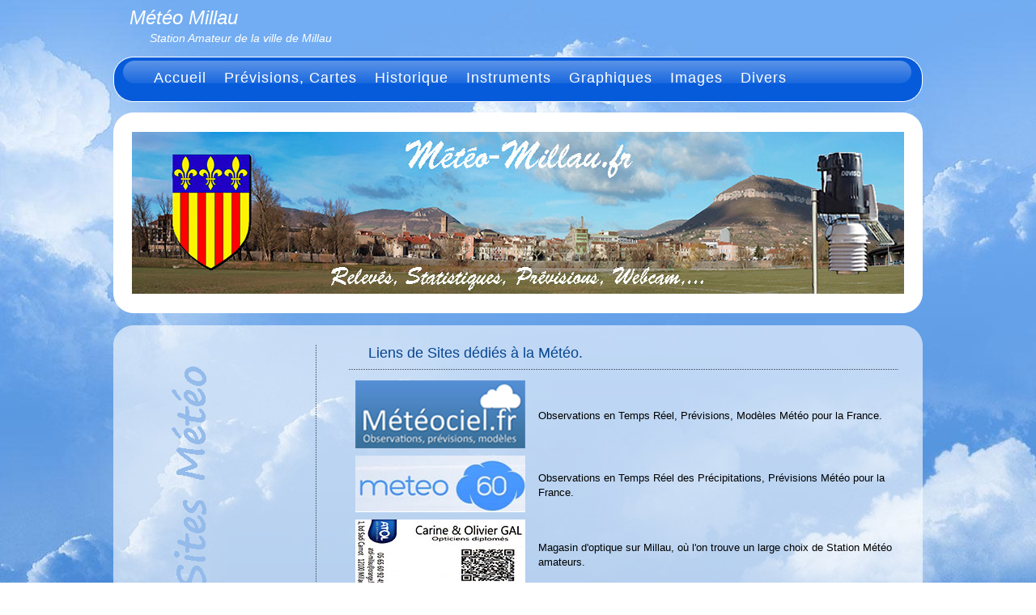

--- FILE ---
content_type: text/html; charset=UTF-8
request_url: http://meteo-millau.fr/liens.php
body_size: 3958
content:
<!DOCTYPE html PUBLIC "-//W3C//DTD XHTML 1.0 Strict//EN" "http://www.w3.org/TR/xhtml1/DTD/xhtml1-strict.dtd">
<html xmlns="http://www.w3.org/1999/xhtml">
<head>
	<meta http-equiv="content-type" content="text/html; charset=utf-8" />
	<title>Météo-Millau.fr | Liens vers sites météo</title>
	<meta name="keywords" content="station amateur millau, liens sites météo" />
	<meta name="description" content="Liens vers des Sites dédiés à la Météo." />
	<link href="styles.css" rel="stylesheet" type="text/css" />
	<link rel="stylesheet" href="nivo-slider.css" type="text/css" media="screen" />
  	<script type="text/javascript" src="lib/dropmenu/dropdowntabs.js"></script>
  	<script type="text/javascript" src="lib/hier.js"></script>
    <script type="text/javascript" src="lib/google.js"></script>
    <script type="text/javascript" src="lib/piwik.js"></script>
  	</style>
</head>
<body>
<div id="bg_clouds">
	<div id="main">
		<!--  Début de l'entête et du menu -->
    		<!--  Section identification du Site -->
		<div id="ident">
       	  <div id="logo">
			<h1>Météo Millau</h1>
			<h2>Station Amateur de la ville de Millau</h2>
          </div>
		</div>
        <!--  Section Facebook -->
        <div style="margin-left:350px">
	    	<!--  Follow Button -->
			  <iframe src="//www.facebook.com/plugins/follow.php?href=https%3A%2F%2Fwww.facebook.com%2Fmeteo.12100&amp;width=400&amp;height=35&amp;colorscheme=light&amp;layout=standard&amp;show_faces=false" scrolling="no" frameborder="0" style="border: none; overflow: hidden; width: 400px; height: 35px" allowtransparency="true"></iframe>
            <!--  Like Button -->
			  <iframe src="//www.facebook.com/plugins/like.php?href=https%3A%2F%2Fwww.facebook.com%2Fmeteo.12100&amp;width=200&amp;layout=button_count&amp;action=like&amp;show_faces=false&amp;share=true&amp;height=21" scrolling="no" frameborder="0" style="border:none; overflow:hidden; width:200px; height:35px" allowtransparency="true"></iframe>
              </div>
				<!-- Menu -->
    <div id="mainmenu" class="menu">
      <ul style="width: 960px">
        <li><a href="index.php" title="Accueil"><span>Accueil</span></a></li>
        <li><a href="#" title="Prévisions, Cartes" rel="sub_recent"><span>Prévisions, Cartes</span></a></li>
        <li><a href="#" title="Historique" rel="sub_history"><span>Historique</span></a></li>
        <!--<li><a href="#" title="Statistiques" rel="sub_stat"><span>Statistiques</span></a></li>-->
        <li><a href="#" title="Instruments" rel="sub_gauges"><span>Instruments</span></a></li>	
        <li><a href="#" title="Graphiques" rel="sub_trends"><span>Graphiques</span></a></li>	
        <li><a href="images.php" title="Images"><span>Images</span></a></li>	
        <li><a href="#" rel="sub_about" title="Informations sur l'installation"><span>Divers</span></a></li>	
      </ul>
    </div>
    <!--  1er sous menu - Prévisions, Cartes -->                                                   
    <div id="sub_recent" class="dropmenudiv_a" style="width: 200px;">
    	<a href="previsions.php" title="Prévisions détaillées">Prévisions détaillées</a>
    	<a href="meteo60.php" title="Cartes Météo 60">Cartes Météo 60</a>
    </div>
    <!--2eme sous menu - Historique -->                                                
    <div id="sub_history" class="dropmenudiv_a" style="width: 200px;">
    	<!--<a href="vantage.php" title="Vantage Pro 2">Vantage Pro 2</a>
        <a>Station WS2355 :</a>-->
    	<a href="today.php" title="Observations d'aujourd'hui">Aujourd&#146hui : Mardi</a>
      <a href="yesterday.php" title="Observations d'hier">Hier : <script type="text/javascript">hier()</script></a>
      <a href="thismonth.php" title="Observations du mois">Janvier</a>
      <a href="thisyear.php" title="Observations depuis le 1er Janvier">2026</a>
      <a href="monthly.php" title="Récapitulatif par mois">Récapitulatif par mois</a>
      <a href="records.php" title="Records Absolus">Records Absolus</a>
    </div>
    <!--3eme sous menu - Statistiques -->                                                
    <!--<div id="sub_stat" class="dropmenudiv_a" style="width: 200px;">
      <a href="Statistics/stat_month.php" title="Rapports NOAA Mensuels">Rapports NOAA Mensuels</a>
      <a href="Statistics/stat_year.php" title="Rapports NOAA Annuels">Rapports NOAA Annuels</a>
      <a href="Statistics/comp_month.php" title="Comparaisons Mensuelles">Comparaisons Mensuelles</a>
      <a href="Statistics/comp_year.php" title="Comparaisons Annuelles">Comparaisons Annuelles</a>
      <a href="Statistics/MyGWStats.php" title="Statistiques GraphWeather">Statistiques GraphWeather</a>
      <a href="noaa_reports.php" title="Rapports NOAA Cumulus">Rapports NOAA Cumulus</a>
      <a href="NOAA/NOAA.php" title="Autres Rapports NOAA">Autres Rapports NOAA</a>
    </div>-->
    <!-- 4eme sous menu - Instruments -->                                               
    <div id="sub_gauges" class="dropmenudiv_a" style="width: 210px;">
      <a href="gauges.php" title="Instruments Cumulus">Instruments Cumulus</a>
      <a href="gauges_light.php" title="Instruments Nouveau Style">Instruments Nouveau Style</a>
      <!--<a href="gauges_graph.php" title="Instruments GraphWeather">Instruments GraphWeather</a>
      <a href="gauges_graph2.php" title="Instruments GraphWeather VP2">Instruments GraphWeather VP2</a>-->
      <a href="gauges_reel.php" title="Instruments en Temps Réel">Instruments en Temps Réel</a>
      <a href="webcam.php" title="Webcam Station">Webcam Station</a>
      <!--<a href="webcam_live.php" title="Webcam Live Station">Webcam Live Station</a>-->
    </div>
    <!--5eme sous menu - Graphiques -->                                                
    <div id="sub_trends" class="dropmenudiv_a" style="width: 200px;">
      <a href="trends.php" title="Graphiques Cumulus">Graphiques Cumulus</a>
      <!--<a href="trends_graph.php" title="Graphiques GraphWeather">Graphiques GraphWeather</a>-->
    </div>
    <!--6eme sous menu - Divers -->                                                
    <div id="sub_about" class="dropmenudiv_a" style="width: 150px;">
      <a href="lexique.php" title="Lexique Météo">Lexique Météo</a>
      <a href="system.php" title="Info Système">Infos Système</a>
      <a href="infos.php" title="Infos Station">Infos Station</a>
      <a href="telechargement.php" title="Téléchargements">Téléchargements</a>
      <a href="livreor.php" title="Livre d'Or">Livre d'Or</a>
      <a href="contact.php" title="Contact">Contact</a>
      <a href="liens.php" title="Liens">Liens</a>
    </div>    <script type="text/javascript">
    tabdropdown.init("mainmenu", 7)
    </script>
		<div style="height:13px"></div>
		<!-- Fin de l'entête et du menu -->
		<div class="header_top"></div>
		<div class="header">
			<div id="wrapper">
				<div id="slider-wrapper">        
					<div id="slider" class="nivoSlider">
						<img src="style/header1.jpg" alt="" />
						<img src="style/header2.jpg" alt=""/>
						<img src="style/header3.jpg" alt="" />
					</div>
				</div>
			</div>
		</div>
		<div class="header_bot"></div>
		<div style="height:15px"></div>
		<!-- Début du Contenu -->
		<div class="cont_top"></div>
		<div id="content">
			<div class="sep_vert" style="height:1120px;">
				<img src="style/liens.gif" alt="" title="" style="padding:0px 0px 0px 0px" />
				<div id="right_h" style="width:680px">
					<!-- Début des Données Météo -->
          <h2 class="titre">Liens de Sites dédiés à la Météo.</h2>
					<div id="intro" style=" padding: 10px 0px;">
						<div style="clear: both"></div>
<div style="width: 700px;">
  <table width="100%" style="text-align:left;" summary="Liens">
  	<tr>
		<td><a href="http://www.meteociel.fr/" target="_blank"><img src="images/logo/meteociel.png?1768898092" alt="Météociel.fr" title="Météo en temps réel" /></a></td>
        <td>Observations en Temps Réel, Prévisions, Modèles Météo pour la France.</td>
    </tr>
    <tr>
        <td><a href="http://www.meteo60.fr" target="_blank"><img src="images/logo/meteo60.jpg?1768898092" alt="Météo 60" title="Météo 60" /></a></td>
        <td>Observations en Temps Réel des Précipitations, Prévisions Météo pour la France.</td>
    </tr>
    <tr>
		<td><a href="https://www.facebook.com/pages/Carine-Olivier-GAL-Opticiens/659245247464388?fref=ts" target="_blank"><img src="images/logo/opticien_atol.jpg?1768898092" alt="Carine-Olivier-GAL-ATOL Opticiens" title="Carine-Olivier-GAL-ATOL Opticiens" /></a></td>
        <td>Magasin d'optique sur Millau, où l'on trouve un large choix de Station Météo amateurs.</td>
    </tr>
    <tr>
    	<td><a href="http://www.station-meteo.com/" target="_blank"><img src="images/logo/station-meteo.gif?1768898092" alt="Station-météo.com" title="Station-météo.com" /></a></td>
        <td>Guide et Avis sur les Stations Météo. Divers articles sur l'installation, le choix d'une Station Météo.</td>
    </tr>
    <tr>
		<td><a href="http://www.aguilmard.com" target="_blank"><img src="images/logo/graphweather.jpg?1768898092" alt="GraphWeather" title="GraphWeather" /></a></td>
        <td>Site Officiel du logiciel GraphWeather pour édition de Graphiques à partir des données d'une Station Météo.</td>
    </tr>
    <tr>
    	<td><a href="http://www.infoclimat.fr" target="_blank"><img src="images/logo/infoclimat.png?1768898092" alt="Info Climat" title="Info Climat" /></a></td>
        <td>Observations en Temps Réel, Prévisions Météo, Informations sur l'évolution du climat en France.</td>
    </tr>
    <tr>
    	<td><a href="http://www.boock.ch/meteo-villarzel.php" target="_blank"><img src="images/logo/villarzel.jpg?1768898092" alt="Météo Villarzel" title="Météo Villarzel" /></a></td>
        <td>Site Météo Amateur de la ville VILLARZEL en Suisse, utilisant de nombreuses feuilles de style GraphWeather (disponibles gracieusement en téléchargement). Merci à son auteur.</td>
    </tr>
    <tr>
    	<td><a href="http://meteo-sud-aveyron.over-blog.com" target="_blank"><img src="images/logo/sud_aveyron.jpg?1768898092" alt="Météo Sud-Aveyron" title="Météo Sud-Aveyron" /></a></td>
        <td>Blog présentant diverses informations concernant les événements météorologiques dans la région du Sud-Aveyron. Vous y trouverez notamment des prévisions, des analyses et des relevés (précipitations, températures, vent, etc...).</td>
    </tr>
    <tr>
    	<td><a href="http://meteolarzac.pagesperso-orange.fr" target="_blank"><img src="images/logo/ailesviaduc.jpg?1768898092" alt="Les Ailes du Viaduc" title="Les Ailes du Viaduc" /></a></td>
        <td>Site du Club ULM "Les ailes du Viaduc". Webcam en temps réél, Conditions Météo sur l'Aérodrome Millau-Larzac, Photos, Différentes cartes pour préparer un vol autour de Millau.</td>
    </tr>
    <tr>
    	<td><a href="http://www.meteo48.fr" target="_blank"><img src="images/logo/meteo48.png?1768898092" alt="Météo 48" title="Météo 48" /></a></td>
        <td>Site Météo Amateur sur le département de la Lozère. Prévisions, Observations, Photos...</td>
    </tr>
    <tr>
    	<td><a href="http://meteogironde.wifeo.com/" target="_blank"><img src="images/logo/meteogironde.jpg?1768898092" alt="Météo Gironde" title="Météo Gironde" /></a></td>
        <td>Site Météo Amateur sur le département de la Gironde. Prévisions, Vigilances, Archives Météo...</td>
    </tr>
   	<tr>
    	<td><a href="http://www.meteoclapas.fr/" target="_blank"><img src="images/logo/MeteoClapas.jpg?1768898092" alt="Météo Clapas" title="Météo Clapas" /></a></td>
        <td>Retrouver l'actualité météo concernant Montpellier et ses environs, ainsi qu'un suivi en temps réel des dégradations.</td>
    </tr>
  </table>
</div>					</div>
                    <p><br /><br /> Pour faire partie de cette liste, Merci de me contacter par la page <a href="contact.php" target="_parent">Contact</a> ou par la page Facebook <a href="https://www.facebook.com/meteo.millau" target="_blank">Météo-Millau</a>.</p>
        		</div>
			</div>
		</div>
        <!-- Fin du Contenu -->  
    <div class="cont_bot"></div>
		<!-- Début du pied de page -->
		<div id="footer">
            <p>Les données météo sont issues d'une station amateur et sont diffusées à titre indicatif.</p>
            <p>Elles ne peuvent en aucun cas servir pour la protection des biens et des personnes.</p>
            <p>Template fournie par <a href="http://weatherbyyou.com/wb_sheet.php" target="_blank">Weather by You!</a>, Gabarit Blues Météo.</p>
			<p style="width:100%; font-family:helvetica; font-size:10px; color:#fff">Copyright  2013. Contact Webmaster <a href="contact.php" target="_parent">Météo Millau</a></p>
		</div>
		<!-- Fin du pied de page -->
    </div>
  </div>
	<script type="text/javascript" src="lib/jquery-1.4.3.min.js"></script>
	<script type="text/javascript" src="lib/jquery.nivo.slider.pack.js"></script>
	<script type="text/javascript">
		$(window).load(function() {
			$('#slider').nivoSlider();
		});
	</script>
    <noscript><p><img src="http://www.meteo-millau.fr/piwik/piwik.php?idsite=1" style="border:0" alt="" /></p></noscript>
</body>
</html>

--- FILE ---
content_type: text/html; charset=UTF-8
request_url: http://www.meteo-millau.fr/piwik/piwik.php?action_name=M%C3%A9t%C3%A9o-Millau.fr%20%7C%20Liens%20vers%20sites%20m%C3%A9t%C3%A9o&idsite=1&rec=1&r=845809&h=8&m=34&s=53&url=http%3A%2F%2Fmeteo-millau.fr%2Fliens.php&_id=4192b276fa08fa6e&_idn=1&send_image=0&_refts=0&pv_id=svVUMJ&pf_net=511&pf_srv=102&pf_tfr=1&pf_dm1=524&uadata=%7B%7D&cookie=1&res=1280x720
body_size: 1777
content:

Deprecated: Opis\Closure\unserialize(): Implicitly marking parameter $options as nullable is deprecated, the explicit nullable type must be used instead in /customers/7/5/4/meteo-millau.fr/httpd.www/piwik/vendor/opis/closure/functions.php on line 32

Deprecated: DI\create(): Implicitly marking parameter $className as nullable is deprecated, the explicit nullable type must be used instead in /customers/7/5/4/meteo-millau.fr/httpd.www/piwik/vendor/php-di/php-di/src/functions.php on line 35

Deprecated: DI\autowire(): Implicitly marking parameter $className as nullable is deprecated, the explicit nullable type must be used instead in /customers/7/5/4/meteo-millau.fr/httpd.www/piwik/vendor/php-di/php-di/src/functions.php on line 48

Deprecated: Piwik\Exception\NotYetInstalledException::__construct(): Implicitly marking parameter $previous as nullable is deprecated, the explicit nullable type must be used instead in /customers/7/5/4/meteo-millau.fr/httpd.www/piwik/core/Exception/NotYetInstalledException.php on line 15

Deprecated: Piwik\Filesystem::unlinkRecursive(): Implicitly marking parameter $beforeUnlink as nullable is deprecated, the explicit nullable type must be used instead in /customers/7/5/4/meteo-millau.fr/httpd.www/piwik/core/Filesystem.php on line 217

Deprecated: DI\ContainerBuilder::writeProxiesToFile(): Implicitly marking parameter $proxyDirectory as nullable is deprecated, the explicit nullable type must be used instead in /customers/7/5/4/meteo-millau.fr/httpd.www/piwik/vendor/php-di/php-di/src/ContainerBuilder.php on line 283

Deprecated: DI\Definition\Source\ReflectionBasedAutowiring::autowire(): Implicitly marking parameter $definition as nullable is deprecated, the explicit nullable type must be used instead in /customers/7/5/4/meteo-millau.fr/httpd.www/piwik/vendor/php-di/php-di/src/Definition/Source/ReflectionBasedAutowiring.php on line 19

Deprecated: DI\Definition\Source\Autowiring::autowire(): Implicitly marking parameter $definition as nullable is deprecated, the explicit nullable type must be used instead in /customers/7/5/4/meteo-millau.fr/httpd.www/piwik/vendor/php-di/php-di/src/Definition/Source/Autowiring.php on line 23

Deprecated: DI\Definition\Source\DefinitionArray::__construct(): Implicitly marking parameter $autowiring as nullable is deprecated, the explicit nullable type must be used instead in /customers/7/5/4/meteo-millau.fr/httpd.www/piwik/vendor/php-di/php-di/src/Definition/Source/DefinitionArray.php on line 39

Deprecated: DI\Definition\Source\DefinitionNormalizer::normalizeRootDefinition(): Implicitly marking parameter $wildcardsReplacements as nullable is deprecated, the explicit nullable type must be used instead in /customers/7/5/4/meteo-millau.fr/httpd.www/piwik/vendor/php-di/php-di/src/Definition/Source/DefinitionNormalizer.php on line 46

Deprecated: DI\Definition\Source\DefinitionFile::__construct(): Implicitly marking parameter $autowiring as nullable is deprecated, the explicit nullable type must be used instead in /customers/7/5/4/meteo-millau.fr/httpd.www/piwik/vendor/php-di/php-di/src/Definition/Source/DefinitionFile.php on line 28

Deprecated: DI\Proxy\ProxyFactory::__construct(): Implicitly marking parameter $proxyDirectory as nullable is deprecated, the explicit nullable type must be used instead in /customers/7/5/4/meteo-millau.fr/httpd.www/piwik/vendor/php-di/php-di/src/Proxy/ProxyFactory.php on line 43

Deprecated: Piwik\Container\Container::__construct(): Implicitly marking parameter $definitionSource as nullable is deprecated, the explicit nullable type must be used instead in /customers/7/5/4/meteo-millau.fr/httpd.www/piwik/core/Container/Container.php on line 25

Deprecated: Piwik\Container\Container::__construct(): Implicitly marking parameter $proxyFactory as nullable is deprecated, the explicit nullable type must be used instead in /customers/7/5/4/meteo-millau.fr/httpd.www/piwik/core/Container/Container.php on line 26

Deprecated: Piwik\Container\Container::__construct(): Implicitly marking parameter $wrapperContainer as nullable is deprecated, the explicit nullable type must be used instead in /customers/7/5/4/meteo-millau.fr/httpd.www/piwik/core/Container/Container.php on line 27

Deprecated: DI\Container::__construct(): Implicitly marking parameter $definitionSource as nullable is deprecated, the explicit nullable type must be used instead in /customers/7/5/4/meteo-millau.fr/httpd.www/piwik/vendor/php-di/php-di/src/Container.php on line 98

Deprecated: DI\Container::__construct(): Implicitly marking parameter $proxyFactory as nullable is deprecated, the explicit nullable type must be used instead in /customers/7/5/4/meteo-millau.fr/httpd.www/piwik/vendor/php-di/php-di/src/Container.php on line 99

Deprecated: DI\Container::__construct(): Implicitly marking parameter $wrapperContainer as nullable is deprecated, the explicit nullable type must be used instead in /customers/7/5/4/meteo-millau.fr/httpd.www/piwik/vendor/php-di/php-di/src/Container.php on line 100

Deprecated: Piwik\DI::create(): Implicitly marking parameter $className as nullable is deprecated, the explicit nullable type must be used instead in /customers/7/5/4/meteo-millau.fr/httpd.www/piwik/core/DI.php on line 35

Deprecated: Piwik\DI::autowire(): Implicitly marking parameter $className as nullable is deprecated, the explicit nullable type must be used instead in /customers/7/5/4/meteo-millau.fr/httpd.www/piwik/core/DI.php on line 45

Deprecated: DI\Definition\Helper\CreateDefinitionHelper::__construct(): Implicitly marking parameter $className as nullable is deprecated, the explicit nullable type must be used instead in /customers/7/5/4/meteo-millau.fr/httpd.www/piwik/vendor/php-di/php-di/src/Definition/Helper/CreateDefinitionHelper.php on line 56

Deprecated: DI\Definition\ObjectDefinition::__construct(): Implicitly marking parameter $className as nullable is deprecated, the explicit nullable type must be used instead in /customers/7/5/4/meteo-millau.fr/httpd.www/piwik/vendor/php-di/php-di/src/Definition/ObjectDefinition.php on line 72

Deprecated: DI\Definition\ObjectDefinition::setClassName(): Implicitly marking parameter $className as nullable is deprecated, the explicit nullable type must be used instead in /customers/7/5/4/meteo-millau.fr/httpd.www/piwik/vendor/php-di/php-di/src/Definition/ObjectDefinition.php on line 88

Deprecated: DI\Definition\ObjectDefinition::setLazy(): Implicitly marking parameter $lazy as nullable is deprecated, the explicit nullable type must be used instead in /customers/7/5/4/meteo-millau.fr/httpd.www/piwik/vendor/php-di/php-di/src/Definition/ObjectDefinition.php on line 186

Deprecated: DI\Definition\Resolver\ObjectCreator::setPrivatePropertyValue(): Implicitly marking parameter $className as nullable is deprecated, the explicit nullable type must be used instead in /customers/7/5/4/meteo-millau.fr/httpd.www/piwik/vendor/php-di/php-di/src/Definition/Resolver/ObjectCreator.php on line 212

Deprecated: DI\Definition\Resolver\ParameterResolver::resolveParameters(): Implicitly marking parameter $definition as nullable is deprecated, the explicit nullable type must be used instead in /customers/7/5/4/meteo-millau.fr/httpd.www/piwik/vendor/php-di/php-di/src/Definition/Resolver/ParameterResolver.php on line 39

Deprecated: DI\Definition\Resolver\ParameterResolver::resolveParameters(): Implicitly marking parameter $method as nullable is deprecated, the explicit nullable type must be used instead in /customers/7/5/4/meteo-millau.fr/httpd.www/piwik/vendor/php-di/php-di/src/Definition/Resolver/ParameterResolver.php on line 40

Deprecated: Piwik\Translation\Translator::__construct(): Implicitly marking parameter $directories as nullable is deprecated, the explicit nullable type must be used instead in /customers/7/5/4/meteo-millau.fr/httpd.www/piwik/core/Translation/Translator.php on line 54

Deprecated: Piwik\Translation\Translator::createAndListing(): Implicitly marking parameter $language as nullable is deprecated, the explicit nullable type must be used instead in /customers/7/5/4/meteo-millau.fr/httpd.www/piwik/core/Translation/Translator.php on line 113

Deprecated: Piwik\Translation\Translator::createOrListing(): Implicitly marking parameter $language as nullable is deprecated, the explicit nullable type must be used instead in /customers/7/5/4/meteo-millau.fr/httpd.www/piwik/core/Translation/Translator.php on line 125

Deprecated: Piwik\Translation\Translator::createListing(): Implicitly marking parameter $language as nullable is deprecated, the explicit nullable type must be used instead in /customers/7/5/4/meteo-millau.fr/httpd.www/piwik/core/Translation/Translator.php on line 136

Deprecated: Invoker\Invoker::__construct(): Implicitly marking parameter $parameterResolver as nullable is deprecated, the explicit nullable type must be used instead in /customers/7/5/4/meteo-millau.fr/httpd.www/piwik/vendor/php-di/invoker/src/Invoker.php on line 37

Deprecated: Invoker\Invoker::__construct(): Implicitly marking parameter $container as nullable is deprecated, the explicit nullable type must be used instead in /customers/7/5/4/meteo-millau.fr/httpd.www/piwik/vendor/php-di/invoker/src/Invoker.php on line 37

Deprecated: Piwik\Access::__construct(): Implicitly marking parameter $roleProvider as nullable is deprecated, the explicit nullable type must be used instead in /customers/7/5/4/meteo-millau.fr/httpd.www/piwik/core/Access.php on line 102

Deprecated: Piwik\Access::__construct(): Implicitly marking parameter $capabilityProvider as nullable is deprecated, the explicit nullable type must be used instead in /customers/7/5/4/meteo-millau.fr/httpd.www/piwik/core/Access.php on line 102

Deprecated: Piwik\Access::reloadAccess(): Implicitly marking parameter $auth as nullable is deprecated, the explicit nullable type must be used instead in /customers/7/5/4/meteo-millau.fr/httpd.www/piwik/core/Access.php on line 137

Deprecated: Piwik\CacheId::siteAware(): Implicitly marking parameter $idSites as nullable is deprecated, the explicit nullable type must be used instead in /customers/7/5/4/meteo-millau.fr/httpd.www/piwik/core/CacheId.php on line 31

Deprecated: Piwik\FrontController::makeAuthenticator(): Implicitly marking parameter $auth as nullable is deprecated, the explicit nullable type must be used instead in /customers/7/5/4/meteo-millau.fr/httpd.www/piwik/core/FrontController.php on line 729

Deprecated: Piwik\Tracker\VisitorRecognizer::removeUnchangedValues(): Implicitly marking parameter $originalVisit as nullable is deprecated, the explicit nullable type must be used instead in /customers/7/5/4/meteo-millau.fr/httpd.www/piwik/core/Tracker/VisitorRecognizer.php on line 139

Deprecated: Piwik\Archive\ArchiveInvalidator::markArchivesAsInvalidated(): Implicitly marking parameter $segment as nullable is deprecated, the explicit nullable type must be used instead in /customers/7/5/4/meteo-millau.fr/httpd.www/piwik/core/Archive/ArchiveInvalidator.php on line 264

Deprecated: Piwik\Archive\ArchiveInvalidator::addParentPeriodsByYearMonth(): Implicitly marking parameter $originalDate as nullable is deprecated, the explicit nullable type must be used instead in /customers/7/5/4/meteo-millau.fr/httpd.www/piwik/core/Archive/ArchiveInvalidator.php on line 410

Deprecated: Piwik\Archive\ArchiveInvalidator::markArchivesOverlappingRangeAsInvalidated(): Implicitly marking parameter $segment as nullable is deprecated, the explicit nullable type must be used instead in /customers/7/5/4/meteo-millau.fr/httpd.www/piwik/core/Archive/ArchiveInvalidator.php on line 435

Deprecated: Piwik\Archive\ArchiveInvalidator::reArchiveReport(): Implicitly marking parameter $plugin as nullable is deprecated, the explicit nullable type must be used instead in /customers/7/5/4/meteo-millau.fr/httpd.www/piwik/core/Archive/ArchiveInvalidator.php on line 478

Deprecated: Piwik\Archive\ArchiveInvalidator::reArchiveReport(): Implicitly marking parameter $report as nullable is deprecated, the explicit nullable type must be used instead in /customers/7/5/4/meteo-millau.fr/httpd.www/piwik/core/Archive/ArchiveInvalidator.php on line 478

Deprecated: Piwik\Archive\ArchiveInvalidator::reArchiveReport(): Implicitly marking parameter $startDate as nullable is deprecated, the explicit nullable type must be used instead in /customers/7/5/4/meteo-millau.fr/httpd.www/piwik/core/Archive/ArchiveInvalidator.php on line 478

Deprecated: Piwik\Archive\ArchiveInvalidator::reArchiveReport(): Implicitly marking parameter $segment as nullable is deprecated, the explicit nullable type must be used instead in /customers/7/5/4/meteo-millau.fr/httpd.www/piwik/core/Archive/ArchiveInvalidator.php on line 478

Deprecated: Piwik\Archive\ArchiveInvalidator::scheduleReArchiving(): Implicitly marking parameter $pluginName as nullable is deprecated, the explicit nullable type must be used instead in /customers/7/5/4/meteo-millau.fr/httpd.www/piwik/core/Archive/ArchiveInvalidator.php on line 554

Deprecated: Piwik\Archive\ArchiveInvalidator::scheduleReArchiving(): Implicitly marking parameter $startDate as nullable is deprecated, the explicit nullable type must be used instead in /customers/7/5/4/meteo-millau.fr/httpd.www/piwik/core/Archive/ArchiveInvalidator.php on line 554

Deprecated: Piwik\Archive\ArchiveInvalidator::scheduleReArchiving(): Implicitly marking parameter $segment as nullable is deprecated, the explicit nullable type must be used instead in /customers/7/5/4/meteo-millau.fr/httpd.www/piwik/core/Archive/ArchiveInvalidator.php on line 555

Deprecated: Piwik\Archive\ArchiveInvalidator::markArchivesInvalidated(): Implicitly marking parameter $segment as nullable is deprecated, the explicit nullable type must be used instead in /customers/7/5/4/meteo-millau.fr/httpd.www/piwik/core/Archive/ArchiveInvalidator.php on line 685

Deprecated: Piwik\DataAccess\Model::__construct(): Implicitly marking parameter $logger as nullable is deprecated, the explicit nullable type must be used instead in /customers/7/5/4/meteo-millau.fr/httpd.www/piwik/core/DataAccess/Model.php on line 37

Deprecated: Piwik\DataAccess\Model::updateArchiveAsInvalidated(): Implicitly marking parameter $segment as nullable is deprecated, the explicit nullable type must be used instead in /customers/7/5/4/meteo-millau.fr/httpd.www/piwik/core/DataAccess/Model.php on line 110

Deprecated: Piwik\DataAccess\Model::updateRangeArchiveAsInvalidated(): Implicitly marking parameter $segment as nullable is deprecated, the explicit nullable type must be used instead in /customers/7/5/4/meteo-millau.fr/httpd.www/piwik/core/DataAccess/Model.php on line 306

Deprecated: Piwik\ArchiveProcessor\Rules::isRequestAuthorizedToArchive(): Implicitly marking parameter $params as nullable is deprecated, the explicit nullable type must be used instead in /customers/7/5/4/meteo-millau.fr/httpd.www/piwik/core/ArchiveProcessor/Rules.php on line 249

Deprecated: Piwik\ArchiveProcessor\Rules::getSelectableDoneFlagValues(): Implicitly marking parameter $params as nullable is deprecated, the explicit nullable type must be used instead in /customers/7/5/4/meteo-millau.fr/httpd.www/piwik/core/ArchiveProcessor/Rules.php on line 330

Deprecated: Piwik\Plugin\Dimension\VisitDimension::shouldForceNewVisit(): Implicitly marking parameter $action as nullable is deprecated, the explicit nullable type must be used instead in /customers/7/5/4/meteo-millau.fr/httpd.www/piwik/core/Plugin/Dimension/VisitDimension.php on line 242

Deprecated: Non-canonical cast (integer) is deprecated, use the (int) cast instead in /customers/7/5/4/meteo-millau.fr/httpd.www/piwik/core/Http.php on line 455

Deprecated: Non-canonical cast (integer) is deprecated, use the (int) cast instead in /customers/7/5/4/meteo-millau.fr/httpd.www/piwik/core/Http.php on line 506

Deprecated: The predefined locally scoped $http_response_header variable is deprecated, call http_get_last_response_headers() instead in /customers/7/5/4/meteo-millau.fr/httpd.www/piwik/core/Http.php on line 604

Deprecated: The predefined locally scoped $http_response_header variable is deprecated, call http_get_last_response_headers() instead in /customers/7/5/4/meteo-millau.fr/httpd.www/piwik/core/Http.php on line 604

Deprecated: The predefined locally scoped $http_response_header variable is deprecated, call http_get_last_response_headers() instead in /customers/7/5/4/meteo-millau.fr/httpd.www/piwik/core/Http.php on line 615

Deprecated: Piwik\CliMulti::__construct(): Implicitly marking parameter $logger as nullable is deprecated, the explicit nullable type must be used instead in /customers/7/5/4/meteo-millau.fr/httpd.www/piwik/core/CliMulti.php on line 83


--- FILE ---
content_type: text/css
request_url: http://meteo-millau.fr/styles.css
body_size: 3436
content:
/*
Design by Metamorphosis Design (www.metamorphozis.com)
*/
@charset "UTF-8";

* {
border: 0;
margin: 0;
}
img {
border: 0px;
}
body{
	font: 10pt Arial, Helvetica, sans-serif;
	background: url(style/bg.jpg);
	line-height: 18px;
}

#bg_clouds { 
	background: url(style/bg_clouds.jpg) top center no-repeat;
}
	
#main {
	width: 1000px;
	margin: 0px auto;
}
#ident { 
	width:1000px;
	height: 30px;
}
#logo {	
	padding: 8px 0px 0px 20px;
	font-family: Arial, Helvetica, sans-serif;
}
#logo h1 {
 	padding-bottom: 3px;
	font-size: 24px;
	font-style:italic;
	color: #ffffff;
}
#logo h2 {
  	padding-bottom: 5px;
	font-size: 14px;
	font-style:italic;
	color: #ffffff;
 	background: none;
}
#mainmenu{
	text-align:center;
	height: 56px;
	padding-left: 0px;
	background: url(style/buttons.png) left top no-repeat;
	padding: 0px 0px 0px 20px;
}
.menu{
padding: 0;
background: transparent;
}
.menu ul{
margin: 0px 20px;
padding:0;
list-style:none;
}
.menu li{
display:inline;
margin:0 2px 0 0;
padding:0;
}
.menu a{
float:left;
	font-family: Arial, Helvetica, sans-serif;
	font-size: 18px;
	font-weight: 100;
	color: #ffffff;
  padding: 17px 10px 2px 10px;
	height: 20px;
	height: 35px;
  margin:0 2px 0 0;
  text-decoration:none;
  letter-spacing: 1px;
}
.menu a:hover{
background: transparent url(style/but_hover.jpg) top repeat-x;
}
.menu .selected a { /*currently selected tab*/
background: transparent url(style/but_hover.jpg) top repeat-x;
}

#silverlightControlHost {
height: 100%;
}

/* ######### Style for Drop Down Menu ######### */
.dropmenudiv_a{
position:absolute;
top: 0;
border: 1px solid #FFF;
border-top-width: 0px; 
border-right-width: 3px; 
border-bottom-width: 3px; 
font: bold 13px Arial;
line-height:18px;
z-index:100;
background-color: #367BE2;
/* width: 200px; */
visibility: hidden;
}
.dropmenudiv_a a{
width: 100%;
min-width: 125px;
display: block;
text-indent: 5px;
border-top: 0px;
border-bottom: 1px solid #C9DEF6; 
padding: 2px 10px 2px 5px;
text-decoration: none;
color: #FFF;
}
* html .dropmenudiv_a a{ /*IE only hack*/
width: 100%;
}
.dropmenudiv_a a:hover{ /*THEME CHANGE HERE*/
color: #FF0;
}


.header_top {
	background: url(style/header_top.png) left top no-repeat;
	height: 24px;
}
.header { height:200px;
	background: url(style/header1.jpg) 23px top no-repeat #FFFFFF;
}
.header_bot {
	background: url(style/header_bot.png) left bottom no-repeat;
	height: 24px;
}
#content{
	background: url(style/content.png);
	padding: 0px 30px 0px 30px;
	color: #000000;
}
#content_gal{
	background: url(style/content.png);
	padding: 0px 13px 0px 13px;
	color: #000000;
}
.cont_top{
	background: url(style/cont_top.png) left top no-repeat;
	height: 24px;
}
.cont_bot{
	background: url(style/cont_bot.png) left bottom no-repeat;
	height: 24px;
}
.razd_h { height: 30px;
	background: url(style/razd_h.gif) 15px repeat-x;
}
.home_box {
	float: left;
	width: 305px;
}
.sep_vert {
	background: url(style/razd_lr.gif) 220px repeat-y;
}
.sep_vert2 {
	background: url(style/razd_lr.gif) 120px repeat-y;
}
.sep_vert3 {
	background: url(style/razd_lr.gif) 120px repeat-y;
}
.sep_vert275 {
	background: url(style/razd_lr.gif) 275px repeat-y;
}
.razd_lr_h {
	background: url(style/razd_lr.gif) 639px repeat-y;
}
.razd_lr { 
	background: url(style/razd_lr.gif) 657px repeat-y;
}
#frame {
	padding: 20px 0px 0px 100px;
	width:800px;
}
#frame td {text-align: left;}

#left{
	width: 630px;
	float: left;
	margin-left: 0px;
}
#left_h{
	width: 630px;
	float: left;
	margin-left: 0px;
}
.text{
	padding: 0px 0px 15px 0px;
}
.img_l {	float:left;
		margin: 5px 14px 3px 0px;
}
.img_r {	float: right;
		margin: 9px 10px 3px 10px;
}
 h1{
	font-family: Arial, Helvetica, sans-serif;
	font-size:18px;
	font-weight: 100;
	color: #074690;
	text-align: left;
	padding: 0px 0px 0px 0px;
	line-height:normal;
}
#right{
	float: right;
	width: 255px;
	margin-right: 0px;
}
#right_h{
	float: right;
	width: 270px;
	margin-right: 0px;
}
#right_h2{
	float: right;
	width: 350px;
	margin-right: 0px;
}
#region a{
	color: #000000;
	font-size: 12px;
	text-decoration: none;
}
#region a:hover{
	color: #000000;
	font-size: 10px;
	text-decoration: underline;
}
#bottom {
	background: url(style/bottom.gif) 43px 30px no-repeat;
	color: #FFFFFF;
}
#bottom_bot {
	background: url(style/bottom.gif) 43px bottom no-repeat;
	color: #FFFFFF;
}
#bottom h1 { 
	color: #ffffff;
	font-size: 18px;
	font-weight: 100;
	text-align: center;
	padding: 5px 0px 5px 0px;
}
#footer{
	height: 45px;
	font-size: 12px;
	color: #ffffff;
	text-align: center;
	padding: 10px 0px 0px 0px;
}
#footer a{
	color: #ffffff;
	font-size: 12px;
	text-decoration: none;
}
#footer a:hover{
	color: #ffffff;
	font-size: 10px;
	text-decoration: underline;
}
/* blog */
h2 {
	font-family: Arial, Helvetica, sans-serif;
	font-size:18px;
	font-weight: 100;
	color: #074690;
	text-align: left;
	padding: 0px 0px 10px 25px;
	line-height:normal;
	background: url(style/razd_h.gif) bottom repeat-x;
}
h4 {
	font-family: Arial, Helvetica, sans-serif;
	font-size:15px;
	font-weight: 100;
	color: #074690;
	text-align: center;
	padding: 0px 0px 10px 25px;
	line-height:normal;
	background: url(style/razd_h.gif) bottom repeat-x;
}

/* gallery */
.gal_num {
	background: url(style/gal_num.png) 0px 0px no-repeat;
	width: 14px;
	height: 20px;
	padding: 1px 0px 0px 6px;
	display:block;
	margin-right: 5px;
	color: #FFFFFF;
	font-size: 12px;
	float:left;
	text-decoration: none; }
	
.gal_num:hover { background: url(style/gal_num_hover.png) 0px 0px no-repeat;}

.row {
	padding: 0px 0px 0px 0px;
	height: 250px;
}
td {
	font-size: 100%;
	padding-top: 0.15em;
	padding-right: 0.5em;
	padding-bottom: 0.15em;
	padding-left: 0.5em;
}

.pan {
	width: 220px;
	height: 250px;
	padding: 0px 20px 0px 30px;
	margin-bottom:30px;
	font-size:120%;
	float:left;
	color: #000000;
}

.pan2 {
	width: 580px;
	height: 550px;
	padding: 0px 20px 0px 30px;
	margin-top:15px;
	font-size:120%;
	float:left;
}

.pan3 {
	width: 243px;
	height: 190px;
	font-size:120%;
	color: #000000;
}

.pan4 {
	width: 220px;
	height: 250px;
	padding: 0px 20px 0px 30px;
	margin-bottom:5px;
	font-size:120%;
	float:left;
	color: #000000;
}

.pan5 {
	width: 580px;
	height: 250px;
	padding: 0px 20px 0px 30px;
	margin-bottom:5px;
	font-size:120%;
	float:left;
	color: #000000;
}

.pan_clock {
	background: url(style/pan_clock.png) no-repeat; 
	height: 130px;
	width: 270px;
}
.local_time {
	padding-top: 25px;
	float:left;
	width:155px;
	text-align:center;
}
.clock {
	float: right;
	height: 90px;
	width: 90px;
	padding: 25px 5px 0px 0px;
}
.pan h2 {
	font-family: Arial, Helvetica, sans-serif;
	font-size:20px;
	color: #074690;
	text-align: left;
	padding: 10px 20px 0px 0px;
	line-height:20px;
	background: url(style/razd_h.gif) bottom repeat-x;
}

.pan2 h2 {
	font-family: Arial, Helvetica, sans-serif;
	font-size:20px;
	color: #074690;
	text-align: left;
	margin-top:-5px;
	padding: 20px 20px 0px 0px;
	line-height:20px;
	background: url(style/razd_h.gif) bottom repeat-x;
}

.pan3 h2 {
	font-family: Arial, Helvetica, sans-serif;
	font-size:20px;
	color: #074690;
	text-align: center;
	margin-top:-10px;
	padding: 10px 20px 0px 0px;
	line-height:20px;
	background: url(style/razd_h.gif) bottom repeat-x;
}

.pan4 h2 {
	font-family: Arial, Helvetica, sans-serif;
	font-size:20px;
	color: #074690;
	text-align: left;
	padding: 10px 20px 0px 0px;
	line-height:20px;
	background: url(style/razd_h.gif) bottom repeat-x;

}

.pan5 h2 {
	font-family: Arial, Helvetica, sans-serif;
	font-size:20px;
	color: #074690;
	text-align: left;
	margin-top:-5px;
	padding: 15px 20px 0px 0px;
	line-height:20px;
	background: url(style/razd_h.gif) bottom repeat-x;
}

.liens {
	background: url(style/pan_text.png) 0px 0px no-repeat;
}
	
.observ {
	background: url(style/pan_text.png) 0px 0px no-repeat;
}

.forec {
	background: url(style/pan_day.png) 0px 0px no-repeat;
}

.night {
	background: url(style/pan_night.png) 0px 0px no-repeat;
}

.vigilance {
	background: url(style/pan_text.png) 0px 0px no-repeat;
}

.prevision {
	background-image: url(style/box_img3.png) 5px 0px no-repeat;
}

.webcam1 {
	background: url(style/pan_text.png) 5px 0px no-repeat;
}

.news {
	background: url(style/box_img7.png) 5px 0px no-repeat;
}

.images {
	background: url(style/box_img5.png) 0px 0px no-repeat;
}

/*  Gauges  */
#gauges {
  float: left;
  margin-top: -60px;
	text-align:center; 
  height: 850px;
  z-index:3;
}
#gauges_title{
	height:140px;
}
#gauges_title h1{
	font-size:250%;
	text-align:center; 
}
#gauges_title h2{
	font-size:200%;
	text-align:center; 
}
#gauges_graph_title{
	height:90px;
}
#gauges_graph_title h1{
	font-size:250%;
	text-align:center; 
}
#gauges_graph_title h2{
	font-size:200%;
	text-align:center; 
}
#flash_wind{
	width:600px;
	height:300px;
	margin:5px 0px 0px 0px;
	padding:0px;
}
#gauges1 {
	width:200px;
	height:200px;
	float:left; 
	margin: 15px 8px 10px 52px;
	padding-top: 10px;
}
#barometer {
	background-color:#FEF6E6;
	text-align:left; 
	width:240px;
	height:200px;
	float:left; 
	margin: 5px 0px 50px 75px;
}
#gauges3 {
	width:200px;
	height:200px;
	float:left; 
	margin: 18px 5px 0px 85px;
}
#gauge_view {
	height:850px;
	width:875px;
	margin-left:40px;
	background: url(style/bg_gauges.png) 0px 0px no-repeat;
	position:absolute;
	top: 534px;
}
#gauges_center  {
	margin: 258px 0px 0px 15px;
	font-weight: bold;
}
#gauges_bot{
	position: relative;
    height: 200px;
	top: 30px;
	left: 240px;
	font-weight: bold;
}
#gauges_bot td{
 padding: 0px;
}
.g_title {
  position: relative;
  float: left;
  width: 150px;
	text-align:center;
  font: normal normal 15px/30px "Trebuchet MS", Helvetica, sans-serif;
  max-height: 30px;
  overflow: hidden;
  z-index:1;
}
#tit_compass {
  top: 208px;
  left: 85px;
}
#tit_speed {
  top: 209px;
  left: 555px;
}
#tit_winds {
  clear:both;
  top: 694px;
  left: 85px;
}
#tit_dist {
  top: 693px;
  left: 555px;
}
#wdir_pop {
	position: absolute;
	float: left;
	width: 160px;
	height: 150px;
	top: 80px;
	left: 60px;
}
#baro_pop {
	position: absolute;
	float: left;
	width: 200px;
	height: 170px;
	top: 80px;
	left: 350px;
}
#wspeed_pop {
	position: absolute;
	float: left;
	width: 160px;
	height: 150px;
	top: 80px;
	left: 650px;
}
#winds_pop {
	position: absolute;
	float: left;
	width: 150px;
	height: 150px;
	top: 600px;
	left: 60px;
}
#wdist_pop {
	position: absolute;
	float: left;
	width: 150px;
	height: 150px;
	top: 600px;
	left: 650px;
}

/*       MANAGE STYLE           */
#bg_manage {
  width:740px;
  margin: 0 auto;
  padding: 15px 0px 15px 15px;
	background-color: #FBF4E5;
	border: 7px solid #A2C7F3;
}
.manage_stitle {
	width: 135px;
	margin: 0 auto;
  text-align: center;
	font: bold normal 18px/30px "Trebuchet MS", Arial, Helvetica, sans-serif;
  color: #000000;
}
#manage_top {
	height: 33px;
}

#temp_files {
	float: left;
  width: 320px;
  padding-right: 10px;
  margin: 0px 15px 10px 20px;
  overflow: hidden;
}
#lang_files {
  width: 310px;
	padding-left: 30px;
  overflow: hidden;
}
.tb_temp_files, .tb_lang {
  margin: 5px 0px 0px 0px;
}
.tb_temp_files th, .tb_lang th {
  color:#074690;
}
.tb_temp_files td, .tb_lang td {
	font: 14px/20px "Trebuchet MS", Arial, Helvetica, sans-serif;
  padding-left: 0px;
  color:#074690;
}
#manage_bot {
	height: 99px;
}
#legends {
  width:740px;
  margin: 7px auto;
  padding: 10px;
	background-color: #FBF4E5;
	border: 4px solid #A2C7F3;
}
#legends img {
	vertical-align: middle;
}
#manage_do {
  width:740px;
  margin: 0 auto;
  padding: 10px;
	background-color: #FBF4E5;
	border: 4px solid #A2C7F3;
	color: #074690;
	line-height: 16px;
}
#manage_do h2 {
	font-size: 25px;
	line-height: 25px;
}
#manage_do tr {
	line-height: 16px;
}
.slim {
	margin-bottom: 0px;
}

.upd_btn {
  height: 25px;
  width: 82px;
  background: url('style/btn.gif') no-repeat 0 0;
  margin: 0 auto;
  padding-top:10px;
  text-align: center;
}
.upd_btn a {
  color: #fff;
  text-decoration: none;
}
.upd_btn a:hover {
  font-weight:bold;
}

.box_img2 {
	width: 280px;
	height: 250px;
	background: url(style/box_img2.png) 0px 0px no-repeat;
	margin: 0px 5px;
	padding: 0px 20px;
	float:left;
	color: #000000;
}
.box_img2 table {
  padding: 10px 0px 0px 10px;
}
.box_img2 h4 {
  padding: 12px 0px 10px 0px;
}
.box_img3 {
	width: 280px;
	height: 435px;
	background: url(style/box_img3.png) 0px 0px no-repeat;
	margin: 0px 5px;
	padding: 0px 20px;
	float:left;
	color: #000000;
}
.box_img3 table {
  padding: 10px 0px 0px 10px;
}
.box_img3 h4 {
  padding: 12px 0px 10px 0px;
}
.box_img1 {
	width: 610px;
	height: 250px;
	background: url(style/box_img1.png) 0px 0px no-repeat;
	margin: 0px 5px;
	padding: 0px 20px;
	float:left;
	color: #000000;
}
.box_img1 table {
  padding: 10px 0px 0px 10px;
}
.box_img1 h4 {
  padding: 12px 0px 10px 0px;
}

#preview{
	position:absolute;
	border:1px solid #ccc;
	background:#333;
	padding:5px;
	display:none;
	color:#fff;
	}

.box_razd {
	width: 19px;
	height: 50px;
	float: left;
}

h4 {
	font-weight:100;
	font-size: 18px;
	color: #000000;
	padding: 15px 0px 17px 0px;}

/* contact us */
#left label {
	width: 103px;
	float:left;
	padding: 5px 0px 0px 5px;}
	
.tableseparator, .separator {
	width: 620px;
	border: none;
	background: url(style/bar.gif) left top no-repeat;
	padding: 6px 0px 6px 10px;
	color:#ffffff;
}
.separator {
	width: 600px;
  margin: 10px 0px;

}

/*Rapport NOAA */	
#table_month {
	background-color:#FFF;
	border:#000 double;
	width:650px;
	margin-bottom:20px;
}
#table_year {
	background-color:#FFF;
	border:#000 double;
	width:950px;
	margin-bottom:20px;
}
#graph_noaa {
	background-color:#FFF;
	border:#000 double;
	width:800px;
	margin-bottom:20px;
}


/*=================================*/
/* Nivo Slider Demo
/* By: Gilbert Pellegrom
/* http://dev7studios.com
/*=================================*/
#slider-wrapper {
  background:url(style/header1.jpg) no-repeat;
  width:954px;
  height: 200px;
  margin:0 auto;
}

#slider {
	position:relative;
  width: 954px;
  height:200px;
	background:url(style/loading.gif) no-repeat 50% 50%;
}
#slider img {
	position:absolute;
	top:0px;
	left:0px;
	display:none;
}
#slider a {
	border:0;
	display:block;
}

.nivo-controlNav {
	position:absolute;
	left:260px;
	bottom:-42px;
	display: none;
}
.nivo-controlNav a {
	display:block;
	width:22px;
	height:22px;
	background:url(style/bullets.png) no-repeat;
	text-indent:-9999px;
	border:0;
	margin-right:3px;
	float:left;
}
.nivo-controlNav a.active {
	background-position:0 -22px;
}

.nivo-directionNav a {
	display:block;
	width:30px;
	height:30px;
	background:url(style/arrows.png) no-repeat;
	text-indent:-9999px;
	border:0;
}
a.nivo-nextNav {
	background-position:-30px 0;
	right:15px;
}
a.nivo-prevNav {
	left:15px;
}

.nivo-caption {
  text-shadow:none;
  font-family: Helvetica, Arial, sans-serif;
}
.nivo-caption a { 
  color:#efe9d1;
  text-decoration:underline;
}


--- FILE ---
content_type: text/javascript
request_url: http://meteo-millau.fr/lib/hier.js
body_size: 333
content:
// JavaScript Document
	function hier()
	{
	var days=new Date();
 	var weekday=new Array(7);
		weekday[0]="Dimanche";
		weekday[1]="Lundi";
		weekday[2]="Mardi";
		weekday[3]="Mercredi";
		weekday[4]="Jeudi";
		weekday[5]="Vendredi";
		weekday[6]="Samedi";
	var nombre=days.getDay()-1;
	var jour;
	if(nombre==-1)
	{
	jour = weekday[6]
	}
	else
	{
	jour = weekday[nombre];
	}
	document.write(jour);
	}
	
    function datehier()
	{
	var decalage=-1;
    var days=new Date();
    var days2=days.getTime()+decalage*1000*60*60*24;
    days.setTime(days2);
	var mois=days.getMonth()+1;
    document.write(days.getDate()+"/"+mois+"/"+days.getFullYear());
    }

--- FILE ---
content_type: text/plain
request_url: https://www.google-analytics.com/j/collect?v=1&_v=j102&a=1205195048&t=pageview&_s=1&dl=http%3A%2F%2Fmeteo-millau.fr%2Fliens.php&ul=en-us%40posix&dt=M%C3%A9t%C3%A9o-Millau.fr%20%7C%20Liens%20vers%20sites%20m%C3%A9t%C3%A9o&sr=1280x720&vp=1280x720&_u=IEBAAAABAAAAACAAI~&jid=1426693622&gjid=667929962&cid=841950199.1768898093&tid=UA-43729141-1&_gid=1643550402.1768898093&_r=1&_slc=1&z=485961771
body_size: -285
content:
2,cG-7LDPL3N19B